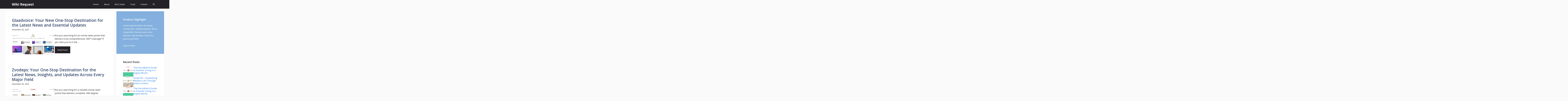

--- FILE ---
content_type: text/html; charset=UTF-8
request_url: https://www.wikirequest.com/author/itsdevin/
body_size: 14775
content:
<!DOCTYPE html>
<html lang="en-US">
<head>
	<meta name="google-site-verification" content="NR2BfjJ1PyNXgEC-9GBFgo0ctpkoYUW2FuG-CjIE7nY" />
	<meta charset="UTF-8">
	<title>Devin Haney &#8211; Wiki Request</title>
<meta name='robots' content='max-image-preview:large' />
<meta name="viewport" content="width=device-width, initial-scale=1"><link rel='dns-prefetch' href='//www.googletagmanager.com' />
<link href='https://fonts.gstatic.com' crossorigin rel='preconnect' />
<link href='https://fonts.googleapis.com' crossorigin rel='preconnect' />
<link rel="alternate" type="application/rss+xml" title="Wiki Request &raquo; Feed" href="https://www.wikirequest.com/feed/" />
<link rel="alternate" type="application/rss+xml" title="Wiki Request &raquo; Comments Feed" href="https://www.wikirequest.com/comments/feed/" />
<link rel="alternate" type="application/rss+xml" title="Wiki Request &raquo; Posts by Devin Haney Feed" href="https://www.wikirequest.com/author/itsdevin/feed/" />
<style id='wp-img-auto-sizes-contain-inline-css'>
img:is([sizes=auto i],[sizes^="auto," i]){contain-intrinsic-size:3000px 1500px}
/*# sourceURL=wp-img-auto-sizes-contain-inline-css */
</style>
<style id='wp-emoji-styles-inline-css'>

	img.wp-smiley, img.emoji {
		display: inline !important;
		border: none !important;
		box-shadow: none !important;
		height: 1em !important;
		width: 1em !important;
		margin: 0 0.07em !important;
		vertical-align: -0.1em !important;
		background: none !important;
		padding: 0 !important;
	}
/*# sourceURL=wp-emoji-styles-inline-css */
</style>
<style id='wp-block-library-inline-css'>
:root{--wp-block-synced-color:#7a00df;--wp-block-synced-color--rgb:122,0,223;--wp-bound-block-color:var(--wp-block-synced-color);--wp-editor-canvas-background:#ddd;--wp-admin-theme-color:#007cba;--wp-admin-theme-color--rgb:0,124,186;--wp-admin-theme-color-darker-10:#006ba1;--wp-admin-theme-color-darker-10--rgb:0,107,160.5;--wp-admin-theme-color-darker-20:#005a87;--wp-admin-theme-color-darker-20--rgb:0,90,135;--wp-admin-border-width-focus:2px}@media (min-resolution:192dpi){:root{--wp-admin-border-width-focus:1.5px}}.wp-element-button{cursor:pointer}:root .has-very-light-gray-background-color{background-color:#eee}:root .has-very-dark-gray-background-color{background-color:#313131}:root .has-very-light-gray-color{color:#eee}:root .has-very-dark-gray-color{color:#313131}:root .has-vivid-green-cyan-to-vivid-cyan-blue-gradient-background{background:linear-gradient(135deg,#00d084,#0693e3)}:root .has-purple-crush-gradient-background{background:linear-gradient(135deg,#34e2e4,#4721fb 50%,#ab1dfe)}:root .has-hazy-dawn-gradient-background{background:linear-gradient(135deg,#faaca8,#dad0ec)}:root .has-subdued-olive-gradient-background{background:linear-gradient(135deg,#fafae1,#67a671)}:root .has-atomic-cream-gradient-background{background:linear-gradient(135deg,#fdd79a,#004a59)}:root .has-nightshade-gradient-background{background:linear-gradient(135deg,#330968,#31cdcf)}:root .has-midnight-gradient-background{background:linear-gradient(135deg,#020381,#2874fc)}:root{--wp--preset--font-size--normal:16px;--wp--preset--font-size--huge:42px}.has-regular-font-size{font-size:1em}.has-larger-font-size{font-size:2.625em}.has-normal-font-size{font-size:var(--wp--preset--font-size--normal)}.has-huge-font-size{font-size:var(--wp--preset--font-size--huge)}.has-text-align-center{text-align:center}.has-text-align-left{text-align:left}.has-text-align-right{text-align:right}.has-fit-text{white-space:nowrap!important}#end-resizable-editor-section{display:none}.aligncenter{clear:both}.items-justified-left{justify-content:flex-start}.items-justified-center{justify-content:center}.items-justified-right{justify-content:flex-end}.items-justified-space-between{justify-content:space-between}.screen-reader-text{border:0;clip-path:inset(50%);height:1px;margin:-1px;overflow:hidden;padding:0;position:absolute;width:1px;word-wrap:normal!important}.screen-reader-text:focus{background-color:#ddd;clip-path:none;color:#444;display:block;font-size:1em;height:auto;left:5px;line-height:normal;padding:15px 23px 14px;text-decoration:none;top:5px;width:auto;z-index:100000}html :where(.has-border-color){border-style:solid}html :where([style*=border-top-color]){border-top-style:solid}html :where([style*=border-right-color]){border-right-style:solid}html :where([style*=border-bottom-color]){border-bottom-style:solid}html :where([style*=border-left-color]){border-left-style:solid}html :where([style*=border-width]){border-style:solid}html :where([style*=border-top-width]){border-top-style:solid}html :where([style*=border-right-width]){border-right-style:solid}html :where([style*=border-bottom-width]){border-bottom-style:solid}html :where([style*=border-left-width]){border-left-style:solid}html :where(img[class*=wp-image-]){height:auto;max-width:100%}:where(figure){margin:0 0 1em}html :where(.is-position-sticky){--wp-admin--admin-bar--position-offset:var(--wp-admin--admin-bar--height,0px)}@media screen and (max-width:600px){html :where(.is-position-sticky){--wp-admin--admin-bar--position-offset:0px}}

/*# sourceURL=wp-block-library-inline-css */
</style><style id='wp-block-heading-inline-css'>
h1:where(.wp-block-heading).has-background,h2:where(.wp-block-heading).has-background,h3:where(.wp-block-heading).has-background,h4:where(.wp-block-heading).has-background,h5:where(.wp-block-heading).has-background,h6:where(.wp-block-heading).has-background{padding:1.25em 2.375em}h1.has-text-align-left[style*=writing-mode]:where([style*=vertical-lr]),h1.has-text-align-right[style*=writing-mode]:where([style*=vertical-rl]),h2.has-text-align-left[style*=writing-mode]:where([style*=vertical-lr]),h2.has-text-align-right[style*=writing-mode]:where([style*=vertical-rl]),h3.has-text-align-left[style*=writing-mode]:where([style*=vertical-lr]),h3.has-text-align-right[style*=writing-mode]:where([style*=vertical-rl]),h4.has-text-align-left[style*=writing-mode]:where([style*=vertical-lr]),h4.has-text-align-right[style*=writing-mode]:where([style*=vertical-rl]),h5.has-text-align-left[style*=writing-mode]:where([style*=vertical-lr]),h5.has-text-align-right[style*=writing-mode]:where([style*=vertical-rl]),h6.has-text-align-left[style*=writing-mode]:where([style*=vertical-lr]),h6.has-text-align-right[style*=writing-mode]:where([style*=vertical-rl]){rotate:180deg}
/*# sourceURL=https://www.wikirequest.com/wp-includes/blocks/heading/style.min.css */
</style>
<style id='wp-block-paragraph-inline-css'>
.is-small-text{font-size:.875em}.is-regular-text{font-size:1em}.is-large-text{font-size:2.25em}.is-larger-text{font-size:3em}.has-drop-cap:not(:focus):first-letter{float:left;font-size:8.4em;font-style:normal;font-weight:100;line-height:.68;margin:.05em .1em 0 0;text-transform:uppercase}body.rtl .has-drop-cap:not(:focus):first-letter{float:none;margin-left:.1em}p.has-drop-cap.has-background{overflow:hidden}:root :where(p.has-background){padding:1.25em 2.375em}:where(p.has-text-color:not(.has-link-color)) a{color:inherit}p.has-text-align-left[style*="writing-mode:vertical-lr"],p.has-text-align-right[style*="writing-mode:vertical-rl"]{rotate:180deg}
/*# sourceURL=https://www.wikirequest.com/wp-includes/blocks/paragraph/style.min.css */
</style>
<style id='global-styles-inline-css'>
:root{--wp--preset--aspect-ratio--square: 1;--wp--preset--aspect-ratio--4-3: 4/3;--wp--preset--aspect-ratio--3-4: 3/4;--wp--preset--aspect-ratio--3-2: 3/2;--wp--preset--aspect-ratio--2-3: 2/3;--wp--preset--aspect-ratio--16-9: 16/9;--wp--preset--aspect-ratio--9-16: 9/16;--wp--preset--color--black: #000000;--wp--preset--color--cyan-bluish-gray: #abb8c3;--wp--preset--color--white: #ffffff;--wp--preset--color--pale-pink: #f78da7;--wp--preset--color--vivid-red: #cf2e2e;--wp--preset--color--luminous-vivid-orange: #ff6900;--wp--preset--color--luminous-vivid-amber: #fcb900;--wp--preset--color--light-green-cyan: #7bdcb5;--wp--preset--color--vivid-green-cyan: #00d084;--wp--preset--color--pale-cyan-blue: #8ed1fc;--wp--preset--color--vivid-cyan-blue: #0693e3;--wp--preset--color--vivid-purple: #9b51e0;--wp--preset--color--contrast: var(--contrast);--wp--preset--color--contrast-2: var(--contrast-2);--wp--preset--color--contrast-3: var(--contrast-3);--wp--preset--color--base: var(--base);--wp--preset--color--base-2: var(--base-2);--wp--preset--color--base-3: var(--base-3);--wp--preset--color--accent: var(--accent);--wp--preset--color--accent-2: var(--accent-2);--wp--preset--color--accent-hover: var(--accent-hover);--wp--preset--color--highlight: var(--highlight);--wp--preset--gradient--vivid-cyan-blue-to-vivid-purple: linear-gradient(135deg,rgb(6,147,227) 0%,rgb(155,81,224) 100%);--wp--preset--gradient--light-green-cyan-to-vivid-green-cyan: linear-gradient(135deg,rgb(122,220,180) 0%,rgb(0,208,130) 100%);--wp--preset--gradient--luminous-vivid-amber-to-luminous-vivid-orange: linear-gradient(135deg,rgb(252,185,0) 0%,rgb(255,105,0) 100%);--wp--preset--gradient--luminous-vivid-orange-to-vivid-red: linear-gradient(135deg,rgb(255,105,0) 0%,rgb(207,46,46) 100%);--wp--preset--gradient--very-light-gray-to-cyan-bluish-gray: linear-gradient(135deg,rgb(238,238,238) 0%,rgb(169,184,195) 100%);--wp--preset--gradient--cool-to-warm-spectrum: linear-gradient(135deg,rgb(74,234,220) 0%,rgb(151,120,209) 20%,rgb(207,42,186) 40%,rgb(238,44,130) 60%,rgb(251,105,98) 80%,rgb(254,248,76) 100%);--wp--preset--gradient--blush-light-purple: linear-gradient(135deg,rgb(255,206,236) 0%,rgb(152,150,240) 100%);--wp--preset--gradient--blush-bordeaux: linear-gradient(135deg,rgb(254,205,165) 0%,rgb(254,45,45) 50%,rgb(107,0,62) 100%);--wp--preset--gradient--luminous-dusk: linear-gradient(135deg,rgb(255,203,112) 0%,rgb(199,81,192) 50%,rgb(65,88,208) 100%);--wp--preset--gradient--pale-ocean: linear-gradient(135deg,rgb(255,245,203) 0%,rgb(182,227,212) 50%,rgb(51,167,181) 100%);--wp--preset--gradient--electric-grass: linear-gradient(135deg,rgb(202,248,128) 0%,rgb(113,206,126) 100%);--wp--preset--gradient--midnight: linear-gradient(135deg,rgb(2,3,129) 0%,rgb(40,116,252) 100%);--wp--preset--font-size--small: 13px;--wp--preset--font-size--medium: 20px;--wp--preset--font-size--large: 36px;--wp--preset--font-size--x-large: 42px;--wp--preset--spacing--20: 0.44rem;--wp--preset--spacing--30: 0.67rem;--wp--preset--spacing--40: 1rem;--wp--preset--spacing--50: 1.5rem;--wp--preset--spacing--60: 2.25rem;--wp--preset--spacing--70: 3.38rem;--wp--preset--spacing--80: 5.06rem;--wp--preset--shadow--natural: 6px 6px 9px rgba(0, 0, 0, 0.2);--wp--preset--shadow--deep: 12px 12px 50px rgba(0, 0, 0, 0.4);--wp--preset--shadow--sharp: 6px 6px 0px rgba(0, 0, 0, 0.2);--wp--preset--shadow--outlined: 6px 6px 0px -3px rgb(255, 255, 255), 6px 6px rgb(0, 0, 0);--wp--preset--shadow--crisp: 6px 6px 0px rgb(0, 0, 0);}:where(.is-layout-flex){gap: 0.5em;}:where(.is-layout-grid){gap: 0.5em;}body .is-layout-flex{display: flex;}.is-layout-flex{flex-wrap: wrap;align-items: center;}.is-layout-flex > :is(*, div){margin: 0;}body .is-layout-grid{display: grid;}.is-layout-grid > :is(*, div){margin: 0;}:where(.wp-block-columns.is-layout-flex){gap: 2em;}:where(.wp-block-columns.is-layout-grid){gap: 2em;}:where(.wp-block-post-template.is-layout-flex){gap: 1.25em;}:where(.wp-block-post-template.is-layout-grid){gap: 1.25em;}.has-black-color{color: var(--wp--preset--color--black) !important;}.has-cyan-bluish-gray-color{color: var(--wp--preset--color--cyan-bluish-gray) !important;}.has-white-color{color: var(--wp--preset--color--white) !important;}.has-pale-pink-color{color: var(--wp--preset--color--pale-pink) !important;}.has-vivid-red-color{color: var(--wp--preset--color--vivid-red) !important;}.has-luminous-vivid-orange-color{color: var(--wp--preset--color--luminous-vivid-orange) !important;}.has-luminous-vivid-amber-color{color: var(--wp--preset--color--luminous-vivid-amber) !important;}.has-light-green-cyan-color{color: var(--wp--preset--color--light-green-cyan) !important;}.has-vivid-green-cyan-color{color: var(--wp--preset--color--vivid-green-cyan) !important;}.has-pale-cyan-blue-color{color: var(--wp--preset--color--pale-cyan-blue) !important;}.has-vivid-cyan-blue-color{color: var(--wp--preset--color--vivid-cyan-blue) !important;}.has-vivid-purple-color{color: var(--wp--preset--color--vivid-purple) !important;}.has-black-background-color{background-color: var(--wp--preset--color--black) !important;}.has-cyan-bluish-gray-background-color{background-color: var(--wp--preset--color--cyan-bluish-gray) !important;}.has-white-background-color{background-color: var(--wp--preset--color--white) !important;}.has-pale-pink-background-color{background-color: var(--wp--preset--color--pale-pink) !important;}.has-vivid-red-background-color{background-color: var(--wp--preset--color--vivid-red) !important;}.has-luminous-vivid-orange-background-color{background-color: var(--wp--preset--color--luminous-vivid-orange) !important;}.has-luminous-vivid-amber-background-color{background-color: var(--wp--preset--color--luminous-vivid-amber) !important;}.has-light-green-cyan-background-color{background-color: var(--wp--preset--color--light-green-cyan) !important;}.has-vivid-green-cyan-background-color{background-color: var(--wp--preset--color--vivid-green-cyan) !important;}.has-pale-cyan-blue-background-color{background-color: var(--wp--preset--color--pale-cyan-blue) !important;}.has-vivid-cyan-blue-background-color{background-color: var(--wp--preset--color--vivid-cyan-blue) !important;}.has-vivid-purple-background-color{background-color: var(--wp--preset--color--vivid-purple) !important;}.has-black-border-color{border-color: var(--wp--preset--color--black) !important;}.has-cyan-bluish-gray-border-color{border-color: var(--wp--preset--color--cyan-bluish-gray) !important;}.has-white-border-color{border-color: var(--wp--preset--color--white) !important;}.has-pale-pink-border-color{border-color: var(--wp--preset--color--pale-pink) !important;}.has-vivid-red-border-color{border-color: var(--wp--preset--color--vivid-red) !important;}.has-luminous-vivid-orange-border-color{border-color: var(--wp--preset--color--luminous-vivid-orange) !important;}.has-luminous-vivid-amber-border-color{border-color: var(--wp--preset--color--luminous-vivid-amber) !important;}.has-light-green-cyan-border-color{border-color: var(--wp--preset--color--light-green-cyan) !important;}.has-vivid-green-cyan-border-color{border-color: var(--wp--preset--color--vivid-green-cyan) !important;}.has-pale-cyan-blue-border-color{border-color: var(--wp--preset--color--pale-cyan-blue) !important;}.has-vivid-cyan-blue-border-color{border-color: var(--wp--preset--color--vivid-cyan-blue) !important;}.has-vivid-purple-border-color{border-color: var(--wp--preset--color--vivid-purple) !important;}.has-vivid-cyan-blue-to-vivid-purple-gradient-background{background: var(--wp--preset--gradient--vivid-cyan-blue-to-vivid-purple) !important;}.has-light-green-cyan-to-vivid-green-cyan-gradient-background{background: var(--wp--preset--gradient--light-green-cyan-to-vivid-green-cyan) !important;}.has-luminous-vivid-amber-to-luminous-vivid-orange-gradient-background{background: var(--wp--preset--gradient--luminous-vivid-amber-to-luminous-vivid-orange) !important;}.has-luminous-vivid-orange-to-vivid-red-gradient-background{background: var(--wp--preset--gradient--luminous-vivid-orange-to-vivid-red) !important;}.has-very-light-gray-to-cyan-bluish-gray-gradient-background{background: var(--wp--preset--gradient--very-light-gray-to-cyan-bluish-gray) !important;}.has-cool-to-warm-spectrum-gradient-background{background: var(--wp--preset--gradient--cool-to-warm-spectrum) !important;}.has-blush-light-purple-gradient-background{background: var(--wp--preset--gradient--blush-light-purple) !important;}.has-blush-bordeaux-gradient-background{background: var(--wp--preset--gradient--blush-bordeaux) !important;}.has-luminous-dusk-gradient-background{background: var(--wp--preset--gradient--luminous-dusk) !important;}.has-pale-ocean-gradient-background{background: var(--wp--preset--gradient--pale-ocean) !important;}.has-electric-grass-gradient-background{background: var(--wp--preset--gradient--electric-grass) !important;}.has-midnight-gradient-background{background: var(--wp--preset--gradient--midnight) !important;}.has-small-font-size{font-size: var(--wp--preset--font-size--small) !important;}.has-medium-font-size{font-size: var(--wp--preset--font-size--medium) !important;}.has-large-font-size{font-size: var(--wp--preset--font-size--large) !important;}.has-x-large-font-size{font-size: var(--wp--preset--font-size--x-large) !important;}
/*# sourceURL=global-styles-inline-css */
</style>

<style id='classic-theme-styles-inline-css'>
/*! This file is auto-generated */
.wp-block-button__link{color:#fff;background-color:#32373c;border-radius:9999px;box-shadow:none;text-decoration:none;padding:calc(.667em + 2px) calc(1.333em + 2px);font-size:1.125em}.wp-block-file__button{background:#32373c;color:#fff;text-decoration:none}
/*# sourceURL=/wp-includes/css/classic-themes.min.css */
</style>
<link rel='stylesheet' id='generate-widget-areas-css' href='https://www.wikirequest.com/wp-content/themes/generatepress/assets/css/components/widget-areas.min.css?ver=3.5.1' media='all' />
<link rel='stylesheet' id='generate-style-css' href='https://www.wikirequest.com/wp-content/themes/generatepress/assets/css/main.min.css?ver=3.5.1' media='all' />
<style id='generate-style-inline-css'>
.resize-featured-image .post-image img {width: 320px;}
body{background-color:var(--base);color:var(--contrast);}a{color:#1b78e2;}a:hover, a:focus, a:active{color:var(--accent-hover);}.wp-block-group__inner-container{max-width:1200px;margin-left:auto;margin-right:auto;}:root{--contrast:#212121;--contrast-2:#2f4468;--contrast-3:#878787;--base:#fafafa;--base-2:#f7f8f9;--base-3:#ffffff;--accent:#242226;--accent-2:#1b78e2;--accent-hover:#35343a;--highlight:#83b0de;}:root .has-contrast-color{color:var(--contrast);}:root .has-contrast-background-color{background-color:var(--contrast);}:root .has-contrast-2-color{color:var(--contrast-2);}:root .has-contrast-2-background-color{background-color:var(--contrast-2);}:root .has-contrast-3-color{color:var(--contrast-3);}:root .has-contrast-3-background-color{background-color:var(--contrast-3);}:root .has-base-color{color:var(--base);}:root .has-base-background-color{background-color:var(--base);}:root .has-base-2-color{color:var(--base-2);}:root .has-base-2-background-color{background-color:var(--base-2);}:root .has-base-3-color{color:var(--base-3);}:root .has-base-3-background-color{background-color:var(--base-3);}:root .has-accent-color{color:var(--accent);}:root .has-accent-background-color{background-color:var(--accent);}:root .has-accent-2-color{color:var(--accent-2);}:root .has-accent-2-background-color{background-color:var(--accent-2);}:root .has-accent-hover-color{color:var(--accent-hover);}:root .has-accent-hover-background-color{background-color:var(--accent-hover);}:root .has-highlight-color{color:var(--highlight);}:root .has-highlight-background-color{background-color:var(--highlight);}.gp-modal:not(.gp-modal--open):not(.gp-modal--transition){display:none;}.gp-modal--transition:not(.gp-modal--open){pointer-events:none;}.gp-modal-overlay:not(.gp-modal-overlay--open):not(.gp-modal--transition){display:none;}.gp-modal__overlay{display:none;position:fixed;top:0;left:0;right:0;bottom:0;background:rgba(0,0,0,0.2);display:flex;justify-content:center;align-items:center;z-index:10000;backdrop-filter:blur(3px);transition:opacity 500ms ease;opacity:0;}.gp-modal--open:not(.gp-modal--transition) .gp-modal__overlay{opacity:1;}.gp-modal__container{max-width:100%;max-height:100vh;transform:scale(0.9);transition:transform 500ms ease;padding:0 10px;}.gp-modal--open:not(.gp-modal--transition) .gp-modal__container{transform:scale(1);}.search-modal-fields{display:flex;}.gp-search-modal .gp-modal__overlay{align-items:flex-start;padding-top:25vh;background:var(--gp-search-modal-overlay-bg-color);}.search-modal-form{width:500px;max-width:100%;background-color:var(--gp-search-modal-bg-color);color:var(--gp-search-modal-text-color);}.search-modal-form .search-field, .search-modal-form .search-field:focus{width:100%;height:60px;background-color:transparent;border:0;appearance:none;color:currentColor;}.search-modal-fields button, .search-modal-fields button:active, .search-modal-fields button:focus, .search-modal-fields button:hover{background-color:transparent;border:0;color:currentColor;width:60px;}body, button, input, select, textarea{font-family:Open Sans, sans-serif;font-size:17px;}.main-title{font-size:25px;}.widget-title{font-weight:600;}button:not(.menu-toggle),html input[type="button"],input[type="reset"],input[type="submit"],.button,.wp-block-button .wp-block-button__link{font-size:15px;}h1{font-weight:600;font-size:40px;}h2{font-weight:600;font-size:30px;}h3{font-size:20px;}.top-bar{background-color:#636363;color:#ffffff;}.top-bar a{color:#ffffff;}.top-bar a:hover{color:#303030;}.site-header{background-color:#ffffff;color:#3a3a3a;}.site-header a{color:#3a3a3a;}.main-title a,.main-title a:hover{color:#ffffff;}.site-description{color:#757575;}.main-navigation,.main-navigation ul ul{background-color:var(--accent);}.main-navigation .main-nav ul li a, .main-navigation .menu-toggle, .main-navigation .menu-bar-items{color:var(--base-3);}.main-navigation .main-nav ul li:not([class*="current-menu-"]):hover > a, .main-navigation .main-nav ul li:not([class*="current-menu-"]):focus > a, .main-navigation .main-nav ul li.sfHover:not([class*="current-menu-"]) > a, .main-navigation .menu-bar-item:hover > a, .main-navigation .menu-bar-item.sfHover > a{color:var(--base-3);background-color:var(--accent-hover);}button.menu-toggle:hover,button.menu-toggle:focus{color:var(--base-3);}.main-navigation .main-nav ul li[class*="current-menu-"] > a{color:var(--base-3);background-color:var(--accent-hover);}.navigation-search input[type="search"],.navigation-search input[type="search"]:active, .navigation-search input[type="search"]:focus, .main-navigation .main-nav ul li.search-item.active > a, .main-navigation .menu-bar-items .search-item.active > a{color:var(--base-3);background-color:var(--accent-hover);}.separate-containers .inside-article, .separate-containers .comments-area, .separate-containers .page-header, .one-container .container, .separate-containers .paging-navigation, .inside-page-header{background-color:var(--base-3);}.inside-article a,.paging-navigation a,.comments-area a,.page-header a{color:var(--accent-2);}.inside-article a:hover,.paging-navigation a:hover,.comments-area a:hover,.page-header a:hover{color:var(--accent-hover);}.entry-title a{color:var(--contrast-2);}.entry-title a:hover{color:var(--accent-hover);}.entry-meta{color:var(--contrast-3);}.entry-meta a{color:var(--contrast-2);}.entry-meta a:hover{color:var(--accent-hover);}h1{color:var(--contrast-2);}h2{color:var(--contrast-2);}h3{color:var(--contrast-2);}.sidebar .widget{background-color:#ffffff;}.sidebar .widget a{color:var(--accent-2);}.sidebar .widget a:hover{color:var(--accent-hover);}.sidebar .widget .widget-title{color:#000000;}.footer-widgets{color:var(--base-3);background-color:var(--contrast-2);}.footer-widgets a{color:var(--base-3);}.footer-widgets a:hover{color:var(--base-3);}.footer-widgets .widget-title{color:var(--base-2);}.site-info{color:var(--contrast-2);}.site-info a{color:var(--contrast-2);}.site-info a:hover{color:var(--accent-hover);}.footer-bar .widget_nav_menu .current-menu-item a{color:var(--accent-hover);}input[type="text"],input[type="email"],input[type="url"],input[type="password"],input[type="search"],input[type="tel"],input[type="number"],textarea,select{color:var(--contrast);background-color:#fafafa;border-color:var(--contrast);}input[type="text"]:focus,input[type="email"]:focus,input[type="url"]:focus,input[type="password"]:focus,input[type="search"]:focus,input[type="tel"]:focus,input[type="number"]:focus,textarea:focus,select:focus{color:var(--contrast-3);background-color:#ffffff;border-color:var(--contrast-3);}button,html input[type="button"],input[type="reset"],input[type="submit"],a.button,a.wp-block-button__link:not(.has-background){color:#ffffff;background-color:var(--accent);}button:hover,html input[type="button"]:hover,input[type="reset"]:hover,input[type="submit"]:hover,a.button:hover,button:focus,html input[type="button"]:focus,input[type="reset"]:focus,input[type="submit"]:focus,a.button:focus,a.wp-block-button__link:not(.has-background):active,a.wp-block-button__link:not(.has-background):focus,a.wp-block-button__link:not(.has-background):hover{color:#ffffff;background-color:var(--accent-hover);}a.generate-back-to-top{background-color:rgba( 0,0,0,0.4 );color:#ffffff;}a.generate-back-to-top:hover,a.generate-back-to-top:focus{background-color:rgba( 0,0,0,0.6 );color:#ffffff;}:root{--gp-search-modal-bg-color:var(--base-3);--gp-search-modal-text-color:var(--contrast);--gp-search-modal-overlay-bg-color:rgba(0,0,0,0.2);}@media (max-width: 768px){.main-navigation .menu-bar-item:hover > a, .main-navigation .menu-bar-item.sfHover > a{background:none;color:var(--base-3);}}.inside-top-bar{padding:10px;}.inside-header{padding:40px;}.nav-below-header .main-navigation .inside-navigation.grid-container, .nav-above-header .main-navigation .inside-navigation.grid-container{padding:0px 20px 0px 20px;}.separate-containers .inside-article, .separate-containers .comments-area, .separate-containers .page-header, .separate-containers .paging-navigation, .one-container .site-content, .inside-page-header{padding:50px;}.site-main .wp-block-group__inner-container{padding:50px;}.separate-containers .paging-navigation{padding-top:20px;padding-bottom:20px;}.entry-content .alignwide, body:not(.no-sidebar) .entry-content .alignfull{margin-left:-50px;width:calc(100% + 100px);max-width:calc(100% + 100px);}.one-container.right-sidebar .site-main,.one-container.both-right .site-main{margin-right:50px;}.one-container.left-sidebar .site-main,.one-container.both-left .site-main{margin-left:50px;}.one-container.both-sidebars .site-main{margin:0px 50px 0px 50px;}.one-container.archive .post:not(:last-child):not(.is-loop-template-item), .one-container.blog .post:not(:last-child):not(.is-loop-template-item){padding-bottom:50px;}.main-navigation .main-nav ul li a,.menu-toggle,.main-navigation .menu-bar-item > a{line-height:65px;}.navigation-search input[type="search"]{height:65px;}.rtl .menu-item-has-children .dropdown-menu-toggle{padding-left:20px;}.rtl .main-navigation .main-nav ul li.menu-item-has-children > a{padding-right:20px;}.widget-area .widget{padding:50px;}.inside-site-info{padding:20px;}@media (max-width:768px){.separate-containers .inside-article, .separate-containers .comments-area, .separate-containers .page-header, .separate-containers .paging-navigation, .one-container .site-content, .inside-page-header{padding:30px;}.site-main .wp-block-group__inner-container{padding:30px;}.inside-site-info{padding-right:10px;padding-left:10px;}.entry-content .alignwide, body:not(.no-sidebar) .entry-content .alignfull{margin-left:-30px;width:calc(100% + 60px);max-width:calc(100% + 60px);}.one-container .site-main .paging-navigation{margin-bottom:20px;}}/* End cached CSS */.is-right-sidebar{width:30%;}.is-left-sidebar{width:25%;}.site-content .content-area{width:70%;}@media (max-width: 768px){.main-navigation .menu-toggle,.sidebar-nav-mobile:not(#sticky-placeholder){display:block;}.main-navigation ul,.gen-sidebar-nav,.main-navigation:not(.slideout-navigation):not(.toggled) .main-nav > ul,.has-inline-mobile-toggle #site-navigation .inside-navigation > *:not(.navigation-search):not(.main-nav){display:none;}.nav-align-right .inside-navigation,.nav-align-center .inside-navigation{justify-content:space-between;}}
.dynamic-author-image-rounded{border-radius:100%;}.dynamic-featured-image, .dynamic-author-image{vertical-align:middle;}.one-container.blog .dynamic-content-template:not(:last-child), .one-container.archive .dynamic-content-template:not(:last-child){padding-bottom:0px;}.dynamic-entry-excerpt > p:last-child{margin-bottom:0px;}
.main-navigation .main-nav ul li a,.menu-toggle,.main-navigation .menu-bar-item > a{transition: line-height 300ms ease}.main-navigation.toggled .main-nav > ul{background-color: var(--accent)}.sticky-enabled .gen-sidebar-nav.is_stuck .main-navigation {margin-bottom: 0px;}.sticky-enabled .gen-sidebar-nav.is_stuck {z-index: 500;}.sticky-enabled .main-navigation.is_stuck {box-shadow: 0 2px 2px -2px rgba(0, 0, 0, .2);}.navigation-stick:not(.gen-sidebar-nav) {left: 0;right: 0;width: 100% !important;}.nav-float-right .navigation-stick {width: 100% !important;left: 0;}.nav-float-right .navigation-stick .navigation-branding {margin-right: auto;}.main-navigation.has-sticky-branding:not(.grid-container) .inside-navigation:not(.grid-container) .navigation-branding{margin-left: 10px;}
/*# sourceURL=generate-style-inline-css */
</style>
<link rel='stylesheet' id='generate-google-fonts-css' href='https://fonts.googleapis.com/css?family=Open+Sans%3A300%2Cregular%2Citalic%2C600%2C700&#038;display=auto&#038;ver=3.5.1' media='all' />
<style id='generateblocks-inline-css'>
.gb-grid-wrapper-2f44cc1d{display:flex;flex-wrap:wrap;row-gap:20px;}.gb-grid-wrapper-2f44cc1d > .gb-grid-column{box-sizing:border-box;}.gb-grid-wrapper-fd38aec4{display:flex;flex-wrap:wrap;row-gap:20px;margin-left:-20px;}.gb-grid-wrapper-fd38aec4 > .gb-grid-column{box-sizing:border-box;padding-left:20px;}.gb-container-fd6fcffb{padding:50px;background-color:var(--base-3);}.gb-grid-wrapper > .gb-grid-column-fd6fcffb{width:100%;}.gb-container-7ff14326{display:flex;column-gap:40px;row-gap:20px;}.gb-container-1100d04b{flex-shrink:0;flex-basis:55%;}.gb-container-4dc632a1{display:flex;margin-top:20px;}.gb-container-356d0541{display:flex;flex-direction:column;row-gap:20px;}.gb-container-2a319431{width:100%;max-width:1200px;padding:50px;margin-right:auto;margin-left:auto;background-color:var(--highlight);color:var(--base-3);}.gb-container-531abb8c{width:100%;max-width:1200px;padding:50px;margin-right:auto;margin-left:auto;background-color:var(--base-3);color:var(--base-3);}.gb-container-73a84027{display:flex;column-gap:10px;}.gb-grid-wrapper > .gb-grid-column-73a84027{width:100%;}.gb-container-d1f47294{max-width:1200px;display:flex;justify-content:space-between;padding:20px;margin-right:auto;margin-left:auto;}.gb-container-d1f47294 a{color:var(--contrast-2);}.gb-container-658f27a5{display:flex;column-gap:15px;}h2.gb-headline-2aa2cee5{margin-bottom:5px;}h2.gb-headline-2aa2cee5 a{color:var(--contrast-2);}h2.gb-headline-2aa2cee5 a:hover{color:var(--accent-hover);}p.gb-headline-da411723{font-size:14px;}h2.gb-headline-3f6e0571{font-size:20px;color:var(--base-3);}h2.gb-headline-65a471be{font-size:20px;color:var(--contrast);}h3.gb-headline-ada53e5a{flex-shrink:0;flex-basis:70%;font-size:17px;margin-bottom:5px;}h3.gb-headline-ada53e5a a{color:var(--accent-2);}h3.gb-headline-ada53e5a a:hover{color:var(--contrast-3);}div.gb-headline-e41178b2{font-size:15px;}.gb-image-38a00f10{width:100%;vertical-align:middle;}.gb-image-5593ad4f{vertical-align:middle;}a.gb-button-60d0af85{display:inline-flex;font-size:15px;padding:15px 20px;margin-top:20px;background-color:var(--accent);color:#ffffff;text-decoration:none;}a.gb-button-60d0af85:hover, a.gb-button-60d0af85:active, a.gb-button-60d0af85:focus{background-color:var(--accent-hover);color:#ffffff;}.gb-query-loop-pagination a.gb-button-f2c46de0{display:inline-flex;align-items:center;padding:15px 20px;color:var(--contrast);text-decoration:none;}.gb-query-loop-pagination a.gb-button-f2c46de0:hover, .gb-query-loop-pagination a.gb-button-f2c46de0:active, .gb-query-loop-pagination a.gb-button-f2c46de0:focus{color:var(--contrast-2);}.gb-query-loop-pagination a.gb-button-f2c46de0 .gb-icon{font-size:1em;line-height:0;padding-right:0.5em;}.gb-query-loop-pagination a.gb-button-f2c46de0 .gb-icon svg{height:1em;width:1em;fill:currentColor;}.gb-query-loop-pagination .gb-button-8a92b969{display:inline-flex;padding:15px 20px;color:var(--contrast);text-decoration:none;}.gb-query-loop-pagination .gb-button-8a92b969:hover, .gb-query-loop-pagination .gb-button-8a92b969:active, .gb-query-loop-pagination .gb-button-8a92b969:focus{color:var(--contrast-2);}.gb-query-loop-pagination .gb-button-8a92b969.gb-block-is-current, .gb-query-loop-pagination .gb-button-8a92b969.gb-block-is-current:hover, .gb-query-loop-pagination .gb-button-8a92b969.gb-block-is-current:active, .gb-query-loop-pagination .gb-button-8a92b969.gb-block-is-current:focus{color:var(--contrast-2);}.gb-query-loop-pagination a.gb-button-0da14d3f{display:inline-flex;align-items:center;padding:15px 20px;color:var(--contrast);text-decoration:none;}.gb-query-loop-pagination a.gb-button-0da14d3f:hover, .gb-query-loop-pagination a.gb-button-0da14d3f:active, .gb-query-loop-pagination a.gb-button-0da14d3f:focus{color:var(--contrast-2);}.gb-query-loop-pagination a.gb-button-0da14d3f .gb-icon{font-size:1em;line-height:0;padding-left:0.5em;}.gb-query-loop-pagination a.gb-button-0da14d3f .gb-icon svg{height:1em;width:1em;fill:currentColor;}a.gb-button-f2e1697c{display:inline-flex;font-size:15px;padding:15px 20px;margin-top:20px;background-color:var(--accent);color:#ffffff;text-decoration:none;}a.gb-button-f2e1697c:hover, a.gb-button-f2e1697c:active, a.gb-button-f2e1697c:focus{background-color:var(--accent-hover);color:#ffffff;}.gb-button-7d526092{display:inline-flex;font-size:15px;color:var(--contrast-2);text-decoration:none;}.gb-button-7d526092:hover, .gb-button-7d526092:active, .gb-button-7d526092:focus{color:var(--contrast-3);}.gb-button-6172bea5{display:inline-flex;font-size:15px;color:var(--contrast-2);text-decoration:none;}.gb-button-6172bea5:hover, .gb-button-6172bea5:active, .gb-button-6172bea5:focus{color:var(--contrast-3);}.gb-button-05aacc7b{display:inline-flex;font-size:15px;color:var(--contrast-2);text-decoration:none;}.gb-button-05aacc7b:hover, .gb-button-05aacc7b:active, .gb-button-05aacc7b:focus{color:var(--contrast-3);}@media (max-width: 1024px) {.gb-container-7ff14326{flex-wrap:wrap;}.gb-container-1100d04b{flex-basis:100%;}.gb-grid-wrapper > .gb-grid-column-1100d04b{flex-basis:100%;}.gb-container-2a319431{padding:30px;}.gb-container-531abb8c{padding:30px;}.gb-container-73a84027{row-gap:10px;}.gb-container-d1f47294{flex-direction:column;align-items:center;justify-content:center;row-gap:20px;}.gb-container-658f27a5{order:-1;}.gb-image-5593ad4f{width:100px;height:auto;}}@media (max-width: 767px) {.gb-container-fd6fcffb{padding:30px;}.gb-container-7ff14326{flex-direction:column;}.gb-container-73a84027{flex-direction:row;}.gb-grid-wrapper > .gb-grid-column-73a84027{width:100%;}div.gb-headline-e41178b2{text-align:center;}}:root{--gb-container-width:1200px;}.gb-container .wp-block-image img{vertical-align:middle;}.gb-grid-wrapper .wp-block-image{margin-bottom:0;}.gb-highlight{background:none;}.gb-shape{line-height:0;}
/*# sourceURL=generateblocks-inline-css */
</style>
<link rel='stylesheet' id='generate-blog-images-css' href='https://www.wikirequest.com/wp-content/plugins/gp-premium/blog/functions/css/featured-images.min.css?ver=2.3.2' media='all' />
<link rel='stylesheet' id='generate-navigation-branding-css' href='https://www.wikirequest.com/wp-content/plugins/gp-premium/menu-plus/functions/css/navigation-branding-flex.min.css?ver=2.3.2' media='all' />
<style id='generate-navigation-branding-inline-css'>
.main-navigation.has-branding .inside-navigation.grid-container, .main-navigation.has-branding.grid-container .inside-navigation:not(.grid-container){padding:0px 50px 0px 50px;}.main-navigation.has-branding:not(.grid-container) .inside-navigation:not(.grid-container) .navigation-branding{margin-left:10px;}.navigation-branding img, .site-logo.mobile-header-logo img{height:65px;width:auto;}.navigation-branding .main-title{line-height:65px;}@media (max-width: 768px){.main-navigation.has-branding.nav-align-center .menu-bar-items, .main-navigation.has-sticky-branding.navigation-stick.nav-align-center .menu-bar-items{margin-left:auto;}.navigation-branding{margin-right:auto;margin-left:10px;}.navigation-branding .main-title, .mobile-header-navigation .site-logo{margin-left:10px;}.main-navigation.has-branding .inside-navigation.grid-container{padding:0px;}}
/*# sourceURL=generate-navigation-branding-inline-css */
</style>
<script src="https://www.wikirequest.com/wp-includes/js/jquery/jquery.min.js?ver=3.7.1" id="jquery-core-js"></script>
<link rel="https://api.w.org/" href="https://www.wikirequest.com/wp-json/" /><link rel="alternate" title="JSON" type="application/json" href="https://www.wikirequest.com/wp-json/wp/v2/users/2" /><link rel="EditURI" type="application/rsd+xml" title="RSD" href="https://www.wikirequest.com/xmlrpc.php?rsd" />
<meta name="generator" content="WordPress 6.9" />
<meta name="generator" content="Site Kit by Google 1.151.0" />		<style id="wp-custom-css">
			/* GeneratePress Site CSS */ .inside-article,
.sidebar .widget,
.comments-area, .gb-query-loop-item:not(.sidebar .gb-query-loop-item),.container-widget {
	border-right: 2px solid rgba(0, 0, 0, 0.07);
	border-bottom: 2px solid rgba(0, 0, 0, 0.07);
	box-shadow: 0 0 10px rgba(232, 234, 237, 0.5);
}
 /* End GeneratePress Site CSS */		</style>
		</head>

<body class="archive author author-itsdevin author-2 wp-embed-responsive wp-theme-generatepress post-image-below-header post-image-aligned-left sticky-menu-no-transition sticky-enabled both-sticky-menu right-sidebar nav-below-header separate-containers header-aligned-left dropdown-hover" itemtype="https://schema.org/Blog" itemscope>
	<a class="screen-reader-text skip-link" href="#content" title="Skip to content">Skip to content</a>		<nav class="auto-hide-sticky has-branding main-navigation nav-align-right has-menu-bar-items sub-menu-right" id="site-navigation" aria-label="Primary"  itemtype="https://schema.org/SiteNavigationElement" itemscope>
			<div class="inside-navigation grid-container">
				<div class="navigation-branding"><p class="main-title" itemprop="headline">
					<a href="https://www.wikirequest.com/" rel="home">
						Wiki Request
					</a>
				</p></div>				<button class="menu-toggle" aria-controls="primary-menu" aria-expanded="false">
					<span class="gp-icon icon-menu-bars"><svg viewBox="0 0 512 512" aria-hidden="true" xmlns="http://www.w3.org/2000/svg" width="1em" height="1em"><path d="M0 96c0-13.255 10.745-24 24-24h464c13.255 0 24 10.745 24 24s-10.745 24-24 24H24c-13.255 0-24-10.745-24-24zm0 160c0-13.255 10.745-24 24-24h464c13.255 0 24 10.745 24 24s-10.745 24-24 24H24c-13.255 0-24-10.745-24-24zm0 160c0-13.255 10.745-24 24-24h464c13.255 0 24 10.745 24 24s-10.745 24-24 24H24c-13.255 0-24-10.745-24-24z" /></svg><svg viewBox="0 0 512 512" aria-hidden="true" xmlns="http://www.w3.org/2000/svg" width="1em" height="1em"><path d="M71.029 71.029c9.373-9.372 24.569-9.372 33.942 0L256 222.059l151.029-151.03c9.373-9.372 24.569-9.372 33.942 0 9.372 9.373 9.372 24.569 0 33.942L289.941 256l151.03 151.029c9.372 9.373 9.372 24.569 0 33.942-9.373 9.372-24.569 9.372-33.942 0L256 289.941l-151.029 151.03c-9.373 9.372-24.569 9.372-33.942 0-9.372-9.373-9.372-24.569 0-33.942L222.059 256 71.029 104.971c-9.372-9.373-9.372-24.569 0-33.942z" /></svg></span><span class="mobile-menu">Menu</span>				</button>
				<div id="primary-menu" class="main-nav"><ul id="menu-primary-marketer" class=" menu sf-menu"><li id="menu-item-42" class="menu-item menu-item-type-custom menu-item-object-custom menu-item-home menu-item-42"><a href="https://www.wikirequest.com/">Home</a></li>
<li id="menu-item-43" class="menu-item menu-item-type-post_type menu-item-object-page menu-item-43"><a href="https://www.wikirequest.com/about/">About</a></li>
<li id="menu-item-44" class="menu-item menu-item-type-post_type menu-item-object-page menu-item-44"><a href="https://www.wikirequest.com/best-deals/">Best Deals</a></li>
<li id="menu-item-46" class="menu-item menu-item-type-post_type menu-item-object-page menu-item-46"><a href="https://www.wikirequest.com/tools/">Tools</a></li>
<li id="menu-item-45" class="menu-item menu-item-type-post_type menu-item-object-page menu-item-45"><a href="https://www.wikirequest.com/contact/">Contact</a></li>
</ul></div><div class="menu-bar-items">	<span class="menu-bar-item">
		<a href="#" role="button" aria-label="Open search" data-gpmodal-trigger="gp-search"><span class="gp-icon icon-search"><svg viewBox="0 0 512 512" aria-hidden="true" xmlns="http://www.w3.org/2000/svg" width="1em" height="1em"><path fill-rule="evenodd" clip-rule="evenodd" d="M208 48c-88.366 0-160 71.634-160 160s71.634 160 160 160 160-71.634 160-160S296.366 48 208 48zM0 208C0 93.125 93.125 0 208 0s208 93.125 208 208c0 48.741-16.765 93.566-44.843 129.024l133.826 134.018c9.366 9.379 9.355 24.575-.025 33.941-9.379 9.366-24.575 9.355-33.941-.025L337.238 370.987C301.747 399.167 256.839 416 208 416 93.125 416 0 322.875 0 208z" /></svg><svg viewBox="0 0 512 512" aria-hidden="true" xmlns="http://www.w3.org/2000/svg" width="1em" height="1em"><path d="M71.029 71.029c9.373-9.372 24.569-9.372 33.942 0L256 222.059l151.029-151.03c9.373-9.372 24.569-9.372 33.942 0 9.372 9.373 9.372 24.569 0 33.942L289.941 256l151.03 151.029c9.372 9.373 9.372 24.569 0 33.942-9.373 9.372-24.569 9.372-33.942 0L256 289.941l-151.029 151.03c-9.373 9.372-24.569 9.372-33.942 0-9.372-9.373-9.372-24.569 0-33.942L222.059 256 71.029 104.971c-9.372-9.373-9.372-24.569 0-33.942z" /></svg></span></a>
	</span>
	</div>			</div>
		</nav>
		
	<div class="site grid-container container hfeed" id="page">
				<div class="site-content" id="content">
			
	<div class="content-area" id="primary">
		<main class="site-main" id="main">
			
<div class="gb-grid-wrapper gb-grid-wrapper-2f44cc1d gb-query-loop-wrapper">
<div class="gb-grid-column gb-grid-column-fd6fcffb gb-query-loop-item post-255 post type-post status-publish format-standard has-post-thumbnail hentry category-blog tag-glaadvoice resize-featured-image is-loop-template-item"><div class="gb-container gb-container-fd6fcffb">
<h2 class="gb-headline gb-headline-2aa2cee5 gb-headline-text"><a href="https://www.wikirequest.com/glaadvoice/">Glaadvoice: Your New One-Stop Destination for the Latest News and Essential Updates</a></h2>

<p class="gb-headline gb-headline-da411723 gb-headline-text"><time class="entry-date published" datetime="2025-11-26T11:00:09+00:00">November 26, 2025</time></p>

<div class="gb-container gb-container-7ff14326">
<figure class="gb-block-image gb-block-image-38a00f10"><img width="1600" height="760" src="https://www.wikirequest.com/wp-content/uploads/2025/11/glaadvoice.webp" class="gb-image-38a00f10" alt="Glaadvoice" decoding="async" srcset="https://www.wikirequest.com/wp-content/uploads/2025/11/glaadvoice.webp 1600w, https://www.wikirequest.com/wp-content/uploads/2025/11/glaadvoice-300x143.webp 300w, https://www.wikirequest.com/wp-content/uploads/2025/11/glaadvoice-1024x486.webp 1024w, https://www.wikirequest.com/wp-content/uploads/2025/11/glaadvoice-768x365.webp 768w, https://www.wikirequest.com/wp-content/uploads/2025/11/glaadvoice-1536x730.webp 1536w" sizes="(max-width: 1600px) 100vw, 1600px" /></figure>

<div class="gb-container gb-container-1100d04b">
<div class="gb-headline gb-headline-d4207768 gb-headline-text">Are you searching for an online news portal that delivers truly comprehensive, 360° coverage? If yes, then you’re in the ...</div>

<a class="gb-button gb-button-60d0af85 gb-button-text" href="https://www.wikirequest.com/glaadvoice/">Read more</a>
</div>
</div>
</div></div>

<div class="gb-grid-column gb-grid-column-fd6fcffb gb-query-loop-item post-252 post type-post status-publish format-standard has-post-thumbnail hentry category-blog tag-zvodeps resize-featured-image is-loop-template-item"><div class="gb-container gb-container-fd6fcffb">
<h2 class="gb-headline gb-headline-2aa2cee5 gb-headline-text"><a href="https://www.wikirequest.com/zvodeps/">Zvodeps: Your One-Stop Destination for the Latest News, Insights, and Updates Across Every Major Field</a></h2>

<p class="gb-headline gb-headline-da411723 gb-headline-text"><time class="entry-date published" datetime="2025-11-26T10:59:14+00:00">November 26, 2025</time></p>

<div class="gb-container gb-container-7ff14326">
<figure class="gb-block-image gb-block-image-38a00f10"><img width="1920" height="869" src="https://www.wikirequest.com/wp-content/uploads/2025/11/zvodeps.jpg" class="gb-image-38a00f10" alt="Zvodeps" decoding="async" srcset="https://www.wikirequest.com/wp-content/uploads/2025/11/zvodeps.jpg 1920w, https://www.wikirequest.com/wp-content/uploads/2025/11/zvodeps-300x136.jpg 300w, https://www.wikirequest.com/wp-content/uploads/2025/11/zvodeps-1024x463.jpg 1024w, https://www.wikirequest.com/wp-content/uploads/2025/11/zvodeps-768x348.jpg 768w, https://www.wikirequest.com/wp-content/uploads/2025/11/zvodeps-1536x695.jpg 1536w" sizes="(max-width: 1920px) 100vw, 1920px" /></figure>

<div class="gb-container gb-container-1100d04b">
<div class="gb-headline gb-headline-d4207768 gb-headline-text">Are you searching for a reliable online news portal that delivers complete, 360-degree coverage on a wide range of topics? ...</div>

<a class="gb-button gb-button-60d0af85 gb-button-text" href="https://www.wikirequest.com/zvodeps/">Read more</a>
</div>
</div>
</div></div>

<div class="gb-grid-column gb-grid-column-fd6fcffb gb-query-loop-item post-242 post type-post status-publish format-standard has-post-thumbnail hentry category-business resize-featured-image is-loop-template-item"><div class="gb-container gb-container-fd6fcffb">
<h2 class="gb-headline gb-headline-2aa2cee5 gb-headline-text"><a href="https://www.wikirequest.com/color-texture-quality-a-deep-dive-into-todays-top-cardstock-brands/">Color, Texture &amp; Quality: A Deep Dive into Today’s Top Cardstock Brands</a></h2>

<p class="gb-headline gb-headline-da411723 gb-headline-text"><time class="entry-date published" datetime="2025-05-02T13:44:53+00:00">May 2, 2025</time></p>

<div class="gb-container gb-container-7ff14326">
<figure class="gb-block-image gb-block-image-38a00f10"><img width="700" height="467" src="https://www.wikirequest.com/wp-content/uploads/2025/05/A-Deep-Dive-into-Todays-Top-Cardstock-Brands.jpg" class="gb-image-38a00f10" alt="A Deep Dive into Today’s Top Cardstock Brands" decoding="async" srcset="https://www.wikirequest.com/wp-content/uploads/2025/05/A-Deep-Dive-into-Todays-Top-Cardstock-Brands.jpg 700w, https://www.wikirequest.com/wp-content/uploads/2025/05/A-Deep-Dive-into-Todays-Top-Cardstock-Brands-300x200.jpg 300w" sizes="(max-width: 700px) 100vw, 700px" /></figure>

<div class="gb-container gb-container-1100d04b">
<div class="gb-headline gb-headline-d4207768 gb-headline-text">Whether you&#8217;re a seasoned scrapbooker, a handmade card enthusiast, or just beginning your crafting journey, one thing is certain — ...</div>

<a class="gb-button gb-button-60d0af85 gb-button-text" href="https://www.wikirequest.com/color-texture-quality-a-deep-dive-into-todays-top-cardstock-brands/">Read more</a>
</div>
</div>
</div></div>

<div class="gb-grid-column gb-grid-column-fd6fcffb gb-query-loop-item post-238 post type-post status-publish format-standard has-post-thumbnail hentry category-technology resize-featured-image is-loop-template-item"><div class="gb-container gb-container-fd6fcffb">
<h2 class="gb-headline gb-headline-2aa2cee5 gb-headline-text"><a href="https://www.wikirequest.com/the-ultimate-guide-to-free-cloud-storage-solutions/">The Ultimate Guide to Free Cloud Storage Solutions</a></h2>

<p class="gb-headline gb-headline-da411723 gb-headline-text"><time class="entry-date published" datetime="2025-03-10T14:58:05+00:00">March 10, 2025</time></p>

<div class="gb-container gb-container-7ff14326">
<figure class="gb-block-image gb-block-image-38a00f10"><img width="700" height="467" src="https://www.wikirequest.com/wp-content/uploads/2025/03/33.jpg" class="gb-image-38a00f10" alt="Free Cloud Storage Solutions" decoding="async" srcset="https://www.wikirequest.com/wp-content/uploads/2025/03/33.jpg 700w, https://www.wikirequest.com/wp-content/uploads/2025/03/33-300x200.jpg 300w" sizes="(max-width: 700px) 100vw, 700px" /></figure>

<div class="gb-container gb-container-1100d04b">
<div class="gb-headline gb-headline-d4207768 gb-headline-text">As technology continues to evolve at a breakneck pace, the need for efficient and secure data storage solutions has never ...</div>

<a class="gb-button gb-button-60d0af85 gb-button-text" href="https://www.wikirequest.com/the-ultimate-guide-to-free-cloud-storage-solutions/">Read more</a>
</div>
</div>
</div></div>

<div class="gb-grid-column gb-grid-column-fd6fcffb gb-query-loop-item post-234 post type-post status-publish format-standard has-post-thumbnail hentry category-blog tag-youtube resize-featured-image is-loop-template-item"><div class="gb-container gb-container-fd6fcffb">
<h2 class="gb-headline gb-headline-2aa2cee5 gb-headline-text"><a href="https://www.wikirequest.com/why-the-youtube-comment-section-is-the-gem-of-website-traffic-generation/">Why the YouTube Comment Section is the Gem of Website Traffic Generation</a></h2>

<p class="gb-headline gb-headline-da411723 gb-headline-text"><time class="entry-date published" datetime="2025-01-26T08:28:03+00:00">January 26, 2025</time></p>

<div class="gb-container gb-container-7ff14326">
<figure class="gb-block-image gb-block-image-38a00f10"><img width="1000" height="548" src="https://www.wikirequest.com/wp-content/uploads/2025/01/Why-the-YouTube-Comment-Section-is-the-Gem-of-Website-Traffic-Generation.png" class="gb-image-38a00f10" alt="" decoding="async" srcset="https://www.wikirequest.com/wp-content/uploads/2025/01/Why-the-YouTube-Comment-Section-is-the-Gem-of-Website-Traffic-Generation.png 1000w, https://www.wikirequest.com/wp-content/uploads/2025/01/Why-the-YouTube-Comment-Section-is-the-Gem-of-Website-Traffic-Generation-300x164.png 300w, https://www.wikirequest.com/wp-content/uploads/2025/01/Why-the-YouTube-Comment-Section-is-the-Gem-of-Website-Traffic-Generation-768x421.png 768w" sizes="(max-width: 1000px) 100vw, 1000px" /></figure>

<div class="gb-container gb-container-1100d04b">
<div class="gb-headline gb-headline-d4207768 gb-headline-text">In the bustling world of online content, where attention is a prized commodity, the YouTube comment section stands out as ...</div>

<a class="gb-button gb-button-60d0af85 gb-button-text" href="https://www.wikirequest.com/why-the-youtube-comment-section-is-the-gem-of-website-traffic-generation/">Read more</a>
</div>
</div>
</div></div>

<div class="gb-grid-column gb-grid-column-fd6fcffb gb-query-loop-item post-258 post type-post status-publish format-standard hentry category-uncategorized is-loop-template-item"><div class="gb-container gb-container-fd6fcffb">
<h2 class="gb-headline gb-headline-2aa2cee5 gb-headline-text"><a href="https://www.wikirequest.com/backlinks/">Backlinks</a></h2>

<p class="gb-headline gb-headline-da411723 gb-headline-text"><time class="entry-date published" datetime="2024-12-03T08:40:00+00:00">December 3, 2024</time></p>

<div class="gb-container gb-container-7ff14326">


<div class="gb-container gb-container-1100d04b">
<div class="gb-headline gb-headline-d4207768 gb-headline-text">Link Link Link Link Link Link Link Link Link Link Link Link Link Link Link Link Link Link Link Link Link Link Link Link Link Link Link Link Link Link Link Link Link Link Link Link Link Link Link Link Link Link Link Link Link Link Link Link Link Link Link Link Link Link Link Link Link Link Link Link Link Link Link Link Link Link Link Link Link Link Link Link Link Link Link Link Link Link Link Link Link Link Link Link Link Link Link Link Link Link Link Link Link Link Link Link Link Link Link Link Link Link Link Link Link Link Link Link Link Link Link Link Link Link Link Link Link Link Link Link Link Link Link Link Link Link Link Link Link Link Link Link Link Link Link Link Link Link Link Link Link Link Link Link Link Link Link Link Link Link Link Link Link Link Link Link Link Link Link Link Link Link Link Link Link Link Link Link Link Link Link Link Link Link Link Link Link Link Link Link Link Link Link Link Link Link Link Link Link Link Link Link Link Link Link Link Link Link Link Link Link Link Link Link Link Link Link Link Link Link Link Link Link Link Link Link Link Link Link Link Link Link Link Link Link Link Link Link Link Link Link Link Link Link Link Link Link Link Link Link Link Link Link Link Link Link Link Link Link Link Link Link Link Link Link Link Link Link Link Link Link Link Link Link Link Link Link Link Link Link Link Link Link Link Link Link Link Link Link Link Link Link Link Link Link Link Link Link Link Link Link Link Link Link Link Link Link Link Link Link Link Link Link Link Link Link Link Link Link Link Link Link Link Link Link Link Link Link</div>

<a class="gb-button gb-button-60d0af85 gb-button-text" href="https://www.wikirequest.com/backlinks/">Read more</a>
</div>
</div>
</div></div>

<div class="gb-grid-column gb-grid-column-fd6fcffb gb-query-loop-item post-226 post type-post status-publish format-standard has-post-thumbnail hentry category-finance tag-btc resize-featured-image is-loop-template-item"><div class="gb-container gb-container-fd6fcffb">
<h2 class="gb-headline gb-headline-2aa2cee5 gb-headline-text"><a href="https://www.wikirequest.com/btc-price-vs-traditional-currencies-a-comparison/">BTC Price vs. Traditional Currencies: A Comparison</a></h2>

<p class="gb-headline gb-headline-da411723 gb-headline-text"><time class="entry-date published" datetime="2024-11-18T10:51:01+00:00">November 18, 2024</time></p>

<div class="gb-container gb-container-7ff14326">
<figure class="gb-block-image gb-block-image-38a00f10"><img width="612" height="408" src="https://www.wikirequest.com/wp-content/uploads/2024/11/wikirequest.com_.jpg" class="gb-image-38a00f10" alt="" decoding="async" srcset="https://www.wikirequest.com/wp-content/uploads/2024/11/wikirequest.com_.jpg 612w, https://www.wikirequest.com/wp-content/uploads/2024/11/wikirequest.com_-300x200.jpg 300w" sizes="(max-width: 612px) 100vw, 612px" /></figure>

<div class="gb-container gb-container-1100d04b">
<div class="gb-headline gb-headline-d4207768 gb-headline-text">In the world of finance, the concept of currency has evolved significantly over time. From bartering goods to the introduction ...</div>

<a class="gb-button gb-button-60d0af85 gb-button-text" href="https://www.wikirequest.com/btc-price-vs-traditional-currencies-a-comparison/">Read more</a>
</div>
</div>
</div></div>

<div class="gb-grid-column gb-grid-column-fd6fcffb gb-query-loop-item post-222 post type-post status-publish format-standard has-post-thumbnail hentry category-travel tag-weekend-getaways resize-featured-image is-loop-template-item"><div class="gb-container gb-container-fd6fcffb">
<h2 class="gb-headline gb-headline-2aa2cee5 gb-headline-text"><a href="https://www.wikirequest.com/weekend-getaways/">Weekend Getaways: The Ultimate Guide to Short Escapes</a></h2>

<p class="gb-headline gb-headline-da411723 gb-headline-text"><time class="entry-date published" datetime="2024-08-21T08:35:25+00:00">August 21, 2024</time></p>

<div class="gb-container gb-container-7ff14326">
<figure class="gb-block-image gb-block-image-38a00f10"><img width="2560" height="1440" src="https://www.wikirequest.com/wp-content/uploads/2024/08/Weekend-Getaways.webp" class="gb-image-38a00f10" alt="Weekend Getaways" decoding="async" srcset="https://www.wikirequest.com/wp-content/uploads/2024/08/Weekend-Getaways.webp 2560w, https://www.wikirequest.com/wp-content/uploads/2024/08/Weekend-Getaways-300x169.webp 300w, https://www.wikirequest.com/wp-content/uploads/2024/08/Weekend-Getaways-1024x576.webp 1024w, https://www.wikirequest.com/wp-content/uploads/2024/08/Weekend-Getaways-768x432.webp 768w, https://www.wikirequest.com/wp-content/uploads/2024/08/Weekend-Getaways-1536x864.webp 1536w, https://www.wikirequest.com/wp-content/uploads/2024/08/Weekend-Getaways-2048x1152.webp 2048w" sizes="(max-width: 2560px) 100vw, 2560px" /></figure>

<div class="gb-container gb-container-1100d04b">
<div class="gb-headline gb-headline-d4207768 gb-headline-text">Sometimes, all you need to recharge is a quick escape from your daily routine. Weekend getaways offer the perfect solution, ...</div>

<a class="gb-button gb-button-60d0af85 gb-button-text" href="https://www.wikirequest.com/weekend-getaways/">Read more</a>
</div>
</div>
</div></div>

<div class="gb-grid-column gb-grid-column-fd6fcffb gb-query-loop-item post-219 post type-post status-publish format-standard has-post-thumbnail hentry category-travel tag-travel-safety-tips resize-featured-image is-loop-template-item"><div class="gb-container gb-container-fd6fcffb">
<h2 class="gb-headline gb-headline-2aa2cee5 gb-headline-text"><a href="https://www.wikirequest.com/essential-travel-safety-tips/">Essential Travel Safety Tips: Stay Safe While Exploring the World</a></h2>

<p class="gb-headline gb-headline-da411723 gb-headline-text"><time class="entry-date published" datetime="2024-08-21T08:31:48+00:00">August 21, 2024</time></p>

<div class="gb-container gb-container-7ff14326">
<figure class="gb-block-image gb-block-image-38a00f10"><img width="1500" height="900" src="https://www.wikirequest.com/wp-content/uploads/2024/08/Essential-Travel-Safety-Tips.webp" class="gb-image-38a00f10" alt="Travel Safety Tips" decoding="async" srcset="https://www.wikirequest.com/wp-content/uploads/2024/08/Essential-Travel-Safety-Tips.webp 1500w, https://www.wikirequest.com/wp-content/uploads/2024/08/Essential-Travel-Safety-Tips-300x180.webp 300w, https://www.wikirequest.com/wp-content/uploads/2024/08/Essential-Travel-Safety-Tips-1024x614.webp 1024w, https://www.wikirequest.com/wp-content/uploads/2024/08/Essential-Travel-Safety-Tips-768x461.webp 768w" sizes="(max-width: 1500px) 100vw, 1500px" /></figure>

<div class="gb-container gb-container-1100d04b">
<div class="gb-headline gb-headline-d4207768 gb-headline-text">Traveling is an exciting and enriching experience, but it also comes with its own set of risks. Whether you&#8217;re jetting ...</div>

<a class="gb-button gb-button-60d0af85 gb-button-text" href="https://www.wikirequest.com/essential-travel-safety-tips/">Read more</a>
</div>
</div>
</div></div>

<div class="gb-grid-column gb-grid-column-fd6fcffb gb-query-loop-item post-216 post type-post status-publish format-standard has-post-thumbnail hentry category-technology tag-web-development resize-featured-image is-loop-template-item"><div class="gb-container gb-container-fd6fcffb">
<h2 class="gb-headline gb-headline-2aa2cee5 gb-headline-text"><a href="https://www.wikirequest.com/the-essential-guide-to-web-development/">The Essential Guide to Web Development: Building the Modern Web</a></h2>

<p class="gb-headline gb-headline-da411723 gb-headline-text"><time class="entry-date published" datetime="2024-08-21T08:27:10+00:00">August 21, 2024</time></p>

<div class="gb-container gb-container-7ff14326">
<figure class="gb-block-image gb-block-image-38a00f10"><img width="1200" height="630" src="https://www.wikirequest.com/wp-content/uploads/2024/08/The-Essential-Guide-to-Web-Development.jpg" class="gb-image-38a00f10" alt="Web Development" decoding="async" srcset="https://www.wikirequest.com/wp-content/uploads/2024/08/The-Essential-Guide-to-Web-Development.jpg 1200w, https://www.wikirequest.com/wp-content/uploads/2024/08/The-Essential-Guide-to-Web-Development-300x158.jpg 300w, https://www.wikirequest.com/wp-content/uploads/2024/08/The-Essential-Guide-to-Web-Development-1024x538.jpg 1024w, https://www.wikirequest.com/wp-content/uploads/2024/08/The-Essential-Guide-to-Web-Development-768x403.jpg 768w" sizes="(max-width: 1200px) 100vw, 1200px" /></figure>

<div class="gb-container gb-container-1100d04b">
<div class="gb-headline gb-headline-d4207768 gb-headline-text">Web development is a dynamic and fast-evolving field that powers the modern internet. Whether you are browsing an e-commerce store, ...</div>

<a class="gb-button gb-button-60d0af85 gb-button-text" href="https://www.wikirequest.com/the-essential-guide-to-web-development/">Read more</a>
</div>
</div>
</div></div>
</div>

<div class="gb-container gb-container-4dc632a1 gb-query-loop-pagination">


<span class="gb-button gb-button-8a92b969 gb-button-text page-numbers gb-block-is-current" aria-current="page">1</span><a class="gb-button gb-button-8a92b969 gb-button-text page-numbers" href="https://www.wikirequest.com/author/itsdevin/page/2/">2</a>

<a class="gb-button gb-button-0da14d3f" href="https://www.wikirequest.com/author/itsdevin/page/2/"><span class="gb-button-text">Next</span><span class="gb-icon"><svg aria-hidden="true" role="img" height="1em" width="1em" viewbox="0 0 256 512" xmlns="http://www.w3.org/2000/svg"><path fill="currentColor" d="M224.3 273l-136 136c-9.4 9.4-24.6 9.4-33.9 0l-22.6-22.6c-9.4-9.4-9.4-24.6 0-33.9l96.4-96.4-96.4-96.4c-9.4-9.4-9.4-24.6 0-33.9L54.3 103c9.4-9.4 24.6-9.4 33.9 0l136 136c9.5 9.4 9.5 24.6.1 34z"></path></svg></span></a>
</div>
		</main>
	</div>

	<div class="widget-area sidebar is-right-sidebar" id="right-sidebar">
	<div class="inside-right-sidebar">
		<div class="gb-container gb-container-356d0541">
<div class="gb-container gb-container-2a319431 container-widget">

<h2 class="gb-headline gb-headline-3f6e0571 gb-headline-text">Product Highlight</h2>



<p>Lorem ipsum dolor sit amet, consectetur adipiscing elit. Nunc imperdiet rhoncus arcu non aliquet. Sed tempor mauris a purus porttitor</p>



<span class="gb-button gb-button-f2e1697c gb-button-text">Learn more</span>

</div>

<div class="gb-container gb-container-531abb8c container-widget">

<h2 class="gb-headline gb-headline-65a471be gb-headline-text">Recent Posts</h2>



<div class="gb-grid-wrapper gb-grid-wrapper-fd38aec4 gb-query-loop-wrapper">
<div class="gb-grid-column gb-grid-column-73a84027 gb-query-loop-item post-261 post type-post status-publish format-standard has-post-thumbnail hentry category-blog tag-haruwatch resize-featured-image is-loop-template-item"><div class="gb-container gb-container-73a84027">
<figure class="gb-block-image gb-block-image-5593ad4f"><img width="150" height="150" src="https://www.wikirequest.com/wp-content/uploads/2026/01/Screenshot-2025-12-19-234452-150x150.png" class="gb-image-5593ad4f" alt="The HaruWatch Guide to Smarter Living in a Digital World" decoding="async" /></figure>

<h3 class="gb-headline gb-headline-ada53e5a gb-headline-text"><a href="https://www.wikirequest.com/the-haruwatch-guide-to-smarter-living-in-a-digital-world/">The HaruWatch Guide to Smarter Living in a Digital World</a></h3>
</div></div>

<div class="gb-grid-column gb-grid-column-73a84027 gb-query-loop-item post-265 post type-post status-publish format-standard has-post-thumbnail hentry category-blog tag-simpcit6 resize-featured-image is-loop-template-item"><div class="gb-container gb-container-73a84027">
<figure class="gb-block-image gb-block-image-5593ad4f"><img width="150" height="150" src="https://www.wikirequest.com/wp-content/uploads/2026/01/Screenshot-2025-12-19-234622-150x150.png" class="gb-image-5593ad4f" alt="SimpCit6 – Simplifying Modern Life Through Smart Content" decoding="async" /></figure>

<h3 class="gb-headline gb-headline-ada53e5a gb-headline-text"><a href="https://www.wikirequest.com/simpcit6-simplifying-modern-life-through-smart-content/">SimpCit6 – Simplifying Modern Life Through Smart Content</a></h3>
</div></div>

<div class="gb-grid-column gb-grid-column-73a84027 gb-query-loop-item post-268 post type-post status-publish format-standard has-post-thumbnail hentry category-blog tag-haruwatch resize-featured-image is-loop-template-item"><div class="gb-container gb-container-73a84027">
<figure class="gb-block-image gb-block-image-5593ad4f"><img width="150" height="150" src="https://www.wikirequest.com/wp-content/uploads/2026/01/Screenshot-2025-12-19-234452-1-150x150.png" class="gb-image-5593ad4f" alt="The HaruWatch Guide to Smarter Living in a Digital World" decoding="async" /></figure>

<h3 class="gb-headline gb-headline-ada53e5a gb-headline-text"><a href="https://www.wikirequest.com/the-haruwatch-guide-to-smarter-living-in-a-digital-world-2/">The HaruWatch Guide to Smarter Living in a Digital World</a></h3>
</div></div>

<div class="gb-grid-column gb-grid-column-73a84027 gb-query-loop-item post-255 post type-post status-publish format-standard has-post-thumbnail hentry category-blog tag-glaadvoice resize-featured-image is-loop-template-item"><div class="gb-container gb-container-73a84027">
<figure class="gb-block-image gb-block-image-5593ad4f"><img width="150" height="150" src="https://www.wikirequest.com/wp-content/uploads/2025/11/glaadvoice-150x150.webp" class="gb-image-5593ad4f" alt="Glaadvoice" decoding="async" /></figure>

<h3 class="gb-headline gb-headline-ada53e5a gb-headline-text"><a href="https://www.wikirequest.com/glaadvoice/">Glaadvoice: Your New One-Stop Destination for the Latest News and Essential Updates</a></h3>
</div></div>

<div class="gb-grid-column gb-grid-column-73a84027 gb-query-loop-item post-252 post type-post status-publish format-standard has-post-thumbnail hentry category-blog tag-zvodeps resize-featured-image is-loop-template-item"><div class="gb-container gb-container-73a84027">
<figure class="gb-block-image gb-block-image-5593ad4f"><img width="150" height="150" src="https://www.wikirequest.com/wp-content/uploads/2025/11/zvodeps-150x150.jpg" class="gb-image-5593ad4f" alt="Zvodeps" decoding="async" /></figure>

<h3 class="gb-headline gb-headline-ada53e5a gb-headline-text"><a href="https://www.wikirequest.com/zvodeps/">Zvodeps: Your One-Stop Destination for the Latest News, Insights, and Updates Across Every Major Field</a></h3>
</div></div>

<div class="gb-grid-column gb-grid-column-73a84027 gb-query-loop-item post-248 post type-post status-publish format-standard has-post-thumbnail hentry category-business tag-crypto resize-featured-image is-loop-template-item"><div class="gb-container gb-container-73a84027">
<figure class="gb-block-image gb-block-image-5593ad4f"><img width="150" height="150" src="https://www.wikirequest.com/wp-content/uploads/2025/11/111-150x150.jpg" class="gb-image-5593ad4f" alt="" decoding="async" /></figure>

<h3 class="gb-headline gb-headline-ada53e5a gb-headline-text"><a href="https://www.wikirequest.com/how-to-use-a-crypto-exchange-to-execute-a-short-term-trading-strategy/">How to Use a Crypto Exchange to Execute a Short Term Trading Strategy</a></h3>
</div></div>

<div class="gb-grid-column gb-grid-column-73a84027 gb-query-loop-item post-242 post type-post status-publish format-standard has-post-thumbnail hentry category-business resize-featured-image is-loop-template-item"><div class="gb-container gb-container-73a84027">
<figure class="gb-block-image gb-block-image-5593ad4f"><img width="150" height="150" src="https://www.wikirequest.com/wp-content/uploads/2025/05/A-Deep-Dive-into-Todays-Top-Cardstock-Brands-150x150.jpg" class="gb-image-5593ad4f" alt="A Deep Dive into Today’s Top Cardstock Brands" decoding="async" /></figure>

<h3 class="gb-headline gb-headline-ada53e5a gb-headline-text"><a href="https://www.wikirequest.com/color-texture-quality-a-deep-dive-into-todays-top-cardstock-brands/">Color, Texture &amp; Quality: A Deep Dive into Today’s Top Cardstock Brands</a></h3>
</div></div>

<div class="gb-grid-column gb-grid-column-73a84027 gb-query-loop-item post-238 post type-post status-publish format-standard has-post-thumbnail hentry category-technology resize-featured-image is-loop-template-item"><div class="gb-container gb-container-73a84027">
<figure class="gb-block-image gb-block-image-5593ad4f"><img width="150" height="150" src="https://www.wikirequest.com/wp-content/uploads/2025/03/33-150x150.jpg" class="gb-image-5593ad4f" alt="Free Cloud Storage Solutions" decoding="async" /></figure>

<h3 class="gb-headline gb-headline-ada53e5a gb-headline-text"><a href="https://www.wikirequest.com/the-ultimate-guide-to-free-cloud-storage-solutions/">The Ultimate Guide to Free Cloud Storage Solutions</a></h3>
</div></div>

<div class="gb-grid-column gb-grid-column-73a84027 gb-query-loop-item post-234 post type-post status-publish format-standard has-post-thumbnail hentry category-blog tag-youtube resize-featured-image is-loop-template-item"><div class="gb-container gb-container-73a84027">
<figure class="gb-block-image gb-block-image-5593ad4f"><img width="150" height="150" src="https://www.wikirequest.com/wp-content/uploads/2025/01/Why-the-YouTube-Comment-Section-is-the-Gem-of-Website-Traffic-Generation-150x150.png" class="gb-image-5593ad4f" alt="" decoding="async" /></figure>

<h3 class="gb-headline gb-headline-ada53e5a gb-headline-text"><a href="https://www.wikirequest.com/why-the-youtube-comment-section-is-the-gem-of-website-traffic-generation/">Why the YouTube Comment Section is the Gem of Website Traffic Generation</a></h3>
</div></div>

<div class="gb-grid-column gb-grid-column-73a84027 gb-query-loop-item post-258 post type-post status-publish format-standard hentry category-uncategorized is-loop-template-item"><div class="gb-container gb-container-73a84027">


<h3 class="gb-headline gb-headline-ada53e5a gb-headline-text"><a href="https://www.wikirequest.com/backlinks/">Backlinks</a></h3>
</div></div>
</div>

</div>
</div>	</div>
</div>

	</div>
</div>


<div class="site-footer footer-bar-active footer-bar-align-right">
	<div class="gb-container gb-container-d1f47294">

<div class="gb-headline gb-headline-e41178b2 gb-headline-text">© 2026 Marketer&nbsp;• Built with&nbsp;<a href="https://generatepress.com/">GeneratePress</a></div>


<div class="gb-container gb-container-658f27a5">

<span class="gb-button gb-button-7d526092 gb-button-text">Privacy Policy</span>



<span class="gb-button gb-button-6172bea5 gb-button-text">Terms</span>



<span class="gb-button gb-button-05aacc7b gb-button-text">Contact</span>

</div>
</div></div>

<script type="speculationrules">
{"prefetch":[{"source":"document","where":{"and":[{"href_matches":"/*"},{"not":{"href_matches":["/wp-*.php","/wp-admin/*","/wp-content/uploads/*","/wp-content/*","/wp-content/plugins/*","/wp-content/themes/generatepress/*","/*\\?(.+)"]}},{"not":{"selector_matches":"a[rel~=\"nofollow\"]"}},{"not":{"selector_matches":".no-prefetch, .no-prefetch a"}}]},"eagerness":"conservative"}]}
</script>
<script id="generate-a11y">!function(){"use strict";if("querySelector"in document&&"addEventListener"in window){var e=document.body;e.addEventListener("mousedown",function(){e.classList.add("using-mouse")}),e.addEventListener("keydown",function(){e.classList.remove("using-mouse")})}}();</script>	<div class="gp-modal gp-search-modal" id="gp-search">
		<div class="gp-modal__overlay" tabindex="-1" data-gpmodal-close>
			<div class="gp-modal__container">
					<form role="search" method="get" class="search-modal-form" action="https://www.wikirequest.com/">
		<label for="search-modal-input" class="screen-reader-text">Search for:</label>
		<div class="search-modal-fields">
			<input id="search-modal-input" type="search" class="search-field" placeholder="Search &hellip;" value="" name="s" />
			<button aria-label="Search"><span class="gp-icon icon-search"><svg viewBox="0 0 512 512" aria-hidden="true" xmlns="http://www.w3.org/2000/svg" width="1em" height="1em"><path fill-rule="evenodd" clip-rule="evenodd" d="M208 48c-88.366 0-160 71.634-160 160s71.634 160 160 160 160-71.634 160-160S296.366 48 208 48zM0 208C0 93.125 93.125 0 208 0s208 93.125 208 208c0 48.741-16.765 93.566-44.843 129.024l133.826 134.018c9.366 9.379 9.355 24.575-.025 33.941-9.379 9.366-24.575 9.355-33.941-.025L337.238 370.987C301.747 399.167 256.839 416 208 416 93.125 416 0 322.875 0 208z" /></svg></span></button>
		</div>
			</form>
				</div>
		</div>
	</div>
	<script src="https://www.wikirequest.com/wp-content/plugins/gp-premium/menu-plus/functions/js/sticky.min.js?ver=2.3.2" id="generate-sticky-js"></script>
<script id="generate-menu-js-extra">
var generatepressMenu = {"toggleOpenedSubMenus":"1","openSubMenuLabel":"Open Sub-Menu","closeSubMenuLabel":"Close Sub-Menu"};
//# sourceURL=generate-menu-js-extra
</script>
<script src="https://www.wikirequest.com/wp-content/themes/generatepress/assets/js/menu.min.js?ver=3.5.1" id="generate-menu-js"></script>
<script src="https://www.wikirequest.com/wp-content/themes/generatepress/assets/dist/modal.js?ver=3.5.1" id="generate-modal-js"></script>
<script id="wp-emoji-settings" type="application/json">
{"baseUrl":"https://s.w.org/images/core/emoji/17.0.2/72x72/","ext":".png","svgUrl":"https://s.w.org/images/core/emoji/17.0.2/svg/","svgExt":".svg","source":{"concatemoji":"https://www.wikirequest.com/wp-includes/js/wp-emoji-release.min.js?ver=6.9"}}
</script>
<script type="module">
/*! This file is auto-generated */
const a=JSON.parse(document.getElementById("wp-emoji-settings").textContent),o=(window._wpemojiSettings=a,"wpEmojiSettingsSupports"),s=["flag","emoji"];function i(e){try{var t={supportTests:e,timestamp:(new Date).valueOf()};sessionStorage.setItem(o,JSON.stringify(t))}catch(e){}}function c(e,t,n){e.clearRect(0,0,e.canvas.width,e.canvas.height),e.fillText(t,0,0);t=new Uint32Array(e.getImageData(0,0,e.canvas.width,e.canvas.height).data);e.clearRect(0,0,e.canvas.width,e.canvas.height),e.fillText(n,0,0);const a=new Uint32Array(e.getImageData(0,0,e.canvas.width,e.canvas.height).data);return t.every((e,t)=>e===a[t])}function p(e,t){e.clearRect(0,0,e.canvas.width,e.canvas.height),e.fillText(t,0,0);var n=e.getImageData(16,16,1,1);for(let e=0;e<n.data.length;e++)if(0!==n.data[e])return!1;return!0}function u(e,t,n,a){switch(t){case"flag":return n(e,"\ud83c\udff3\ufe0f\u200d\u26a7\ufe0f","\ud83c\udff3\ufe0f\u200b\u26a7\ufe0f")?!1:!n(e,"\ud83c\udde8\ud83c\uddf6","\ud83c\udde8\u200b\ud83c\uddf6")&&!n(e,"\ud83c\udff4\udb40\udc67\udb40\udc62\udb40\udc65\udb40\udc6e\udb40\udc67\udb40\udc7f","\ud83c\udff4\u200b\udb40\udc67\u200b\udb40\udc62\u200b\udb40\udc65\u200b\udb40\udc6e\u200b\udb40\udc67\u200b\udb40\udc7f");case"emoji":return!a(e,"\ud83e\u1fac8")}return!1}function f(e,t,n,a){let r;const o=(r="undefined"!=typeof WorkerGlobalScope&&self instanceof WorkerGlobalScope?new OffscreenCanvas(300,150):document.createElement("canvas")).getContext("2d",{willReadFrequently:!0}),s=(o.textBaseline="top",o.font="600 32px Arial",{});return e.forEach(e=>{s[e]=t(o,e,n,a)}),s}function r(e){var t=document.createElement("script");t.src=e,t.defer=!0,document.head.appendChild(t)}a.supports={everything:!0,everythingExceptFlag:!0},new Promise(t=>{let n=function(){try{var e=JSON.parse(sessionStorage.getItem(o));if("object"==typeof e&&"number"==typeof e.timestamp&&(new Date).valueOf()<e.timestamp+604800&&"object"==typeof e.supportTests)return e.supportTests}catch(e){}return null}();if(!n){if("undefined"!=typeof Worker&&"undefined"!=typeof OffscreenCanvas&&"undefined"!=typeof URL&&URL.createObjectURL&&"undefined"!=typeof Blob)try{var e="postMessage("+f.toString()+"("+[JSON.stringify(s),u.toString(),c.toString(),p.toString()].join(",")+"));",a=new Blob([e],{type:"text/javascript"});const r=new Worker(URL.createObjectURL(a),{name:"wpTestEmojiSupports"});return void(r.onmessage=e=>{i(n=e.data),r.terminate(),t(n)})}catch(e){}i(n=f(s,u,c,p))}t(n)}).then(e=>{for(const n in e)a.supports[n]=e[n],a.supports.everything=a.supports.everything&&a.supports[n],"flag"!==n&&(a.supports.everythingExceptFlag=a.supports.everythingExceptFlag&&a.supports[n]);var t;a.supports.everythingExceptFlag=a.supports.everythingExceptFlag&&!a.supports.flag,a.supports.everything||((t=a.source||{}).concatemoji?r(t.concatemoji):t.wpemoji&&t.twemoji&&(r(t.twemoji),r(t.wpemoji)))});
//# sourceURL=https://www.wikirequest.com/wp-includes/js/wp-emoji-loader.min.js
</script>

</body>
</html>
